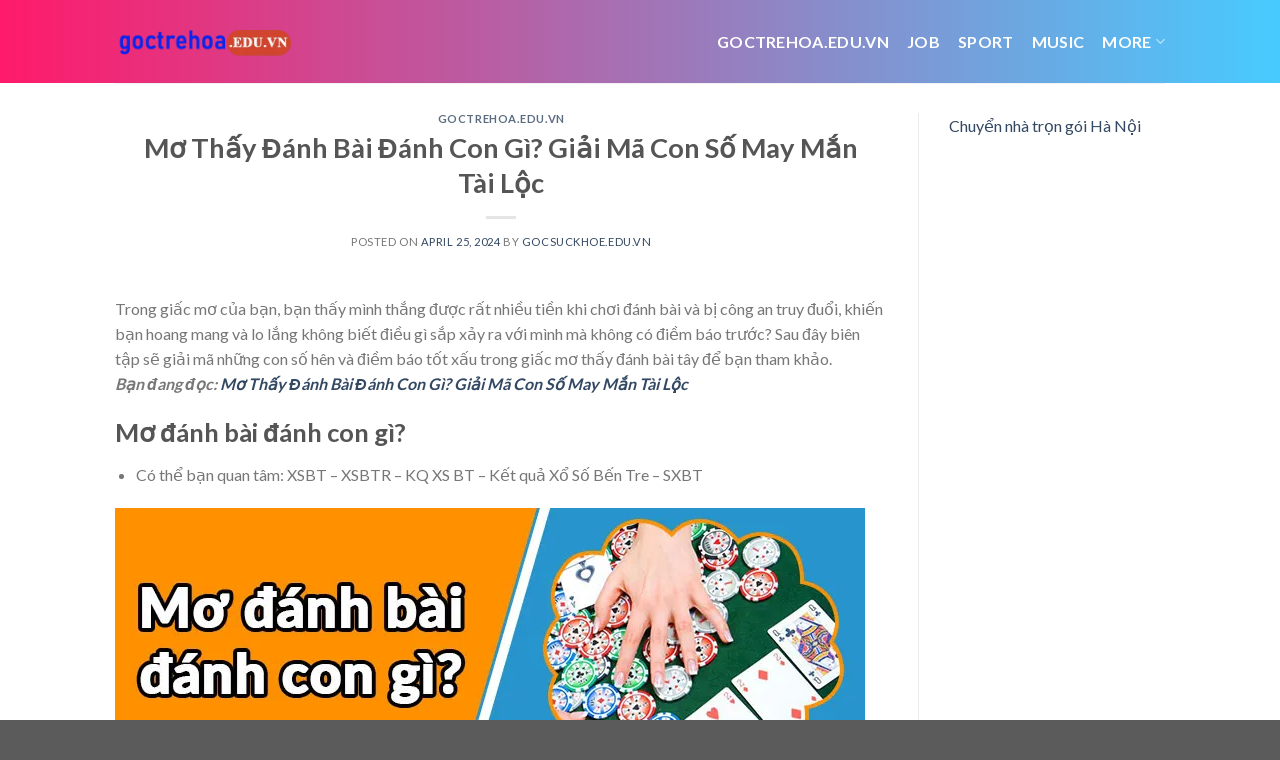

--- FILE ---
content_type: text/html; charset=UTF-8
request_url: https://goctrehoa.edu.vn/mo-thay-danh-bai-danh-con-gi-giai-ma-con-so-may-man-tai-loc/
body_size: 12946
content:
<!DOCTYPE html>
<!--[if IE 9 ]> <html lang="en-US" class="ie9 loading-site no-js"> <![endif]-->
<!--[if IE 8 ]> <html lang="en-US" class="ie8 loading-site no-js"> <![endif]-->
<!--[if (gte IE 9)|!(IE)]><!--><html lang="en-US" class="loading-site no-js"> <!--<![endif]-->
<head>
	<meta charset="UTF-8" />
	<link rel="profile" href="http://gmpg.org/xfn/11" />
	<link rel="pingback" href="https://goctrehoa.edu.vn/xmlrpc.php" />

	<script>(function(html){html.className = html.className.replace(/\bno-js\b/,'js')})(document.documentElement);</script>
<title>Mơ Thấy Đánh Bài Đánh Con Gì? Giải Mã Con Số May Mắn Tài Lộc &#8211; goctrehoa.edu.vn</title>
<meta name='robots' content='max-image-preview:large' />
<meta name="viewport" content="width=device-width, initial-scale=1, maximum-scale=1" /><link rel='dns-prefetch' href='//fonts.googleapis.com' />
<link rel="alternate" type="application/rss+xml" title="goctrehoa.edu.vn &raquo; Feed" href="https://goctrehoa.edu.vn/feed/" />
<link rel="alternate" title="oEmbed (JSON)" type="application/json+oembed" href="https://goctrehoa.edu.vn/wp-json/oembed/1.0/embed?url=https%3A%2F%2Fgoctrehoa.edu.vn%2Fmo-thay-danh-bai-danh-con-gi-giai-ma-con-so-may-man-tai-loc%2F" />
<link rel="alternate" title="oEmbed (XML)" type="text/xml+oembed" href="https://goctrehoa.edu.vn/wp-json/oembed/1.0/embed?url=https%3A%2F%2Fgoctrehoa.edu.vn%2Fmo-thay-danh-bai-danh-con-gi-giai-ma-con-so-may-man-tai-loc%2F&#038;format=xml" />
<style id='wp-img-auto-sizes-contain-inline-css' type='text/css'>
img:is([sizes=auto i],[sizes^="auto," i]){contain-intrinsic-size:3000px 1500px}
/*# sourceURL=wp-img-auto-sizes-contain-inline-css */
</style>
<style id='wp-emoji-styles-inline-css' type='text/css'>

	img.wp-smiley, img.emoji {
		display: inline !important;
		border: none !important;
		box-shadow: none !important;
		height: 1em !important;
		width: 1em !important;
		margin: 0 0.07em !important;
		vertical-align: -0.1em !important;
		background: none !important;
		padding: 0 !important;
	}
/*# sourceURL=wp-emoji-styles-inline-css */
</style>
<style id='wp-block-library-inline-css' type='text/css'>
:root{--wp-block-synced-color:#7a00df;--wp-block-synced-color--rgb:122,0,223;--wp-bound-block-color:var(--wp-block-synced-color);--wp-editor-canvas-background:#ddd;--wp-admin-theme-color:#007cba;--wp-admin-theme-color--rgb:0,124,186;--wp-admin-theme-color-darker-10:#006ba1;--wp-admin-theme-color-darker-10--rgb:0,107,160.5;--wp-admin-theme-color-darker-20:#005a87;--wp-admin-theme-color-darker-20--rgb:0,90,135;--wp-admin-border-width-focus:2px}@media (min-resolution:192dpi){:root{--wp-admin-border-width-focus:1.5px}}.wp-element-button{cursor:pointer}:root .has-very-light-gray-background-color{background-color:#eee}:root .has-very-dark-gray-background-color{background-color:#313131}:root .has-very-light-gray-color{color:#eee}:root .has-very-dark-gray-color{color:#313131}:root .has-vivid-green-cyan-to-vivid-cyan-blue-gradient-background{background:linear-gradient(135deg,#00d084,#0693e3)}:root .has-purple-crush-gradient-background{background:linear-gradient(135deg,#34e2e4,#4721fb 50%,#ab1dfe)}:root .has-hazy-dawn-gradient-background{background:linear-gradient(135deg,#faaca8,#dad0ec)}:root .has-subdued-olive-gradient-background{background:linear-gradient(135deg,#fafae1,#67a671)}:root .has-atomic-cream-gradient-background{background:linear-gradient(135deg,#fdd79a,#004a59)}:root .has-nightshade-gradient-background{background:linear-gradient(135deg,#330968,#31cdcf)}:root .has-midnight-gradient-background{background:linear-gradient(135deg,#020381,#2874fc)}:root{--wp--preset--font-size--normal:16px;--wp--preset--font-size--huge:42px}.has-regular-font-size{font-size:1em}.has-larger-font-size{font-size:2.625em}.has-normal-font-size{font-size:var(--wp--preset--font-size--normal)}.has-huge-font-size{font-size:var(--wp--preset--font-size--huge)}.has-text-align-center{text-align:center}.has-text-align-left{text-align:left}.has-text-align-right{text-align:right}.has-fit-text{white-space:nowrap!important}#end-resizable-editor-section{display:none}.aligncenter{clear:both}.items-justified-left{justify-content:flex-start}.items-justified-center{justify-content:center}.items-justified-right{justify-content:flex-end}.items-justified-space-between{justify-content:space-between}.screen-reader-text{border:0;clip-path:inset(50%);height:1px;margin:-1px;overflow:hidden;padding:0;position:absolute;width:1px;word-wrap:normal!important}.screen-reader-text:focus{background-color:#ddd;clip-path:none;color:#444;display:block;font-size:1em;height:auto;left:5px;line-height:normal;padding:15px 23px 14px;text-decoration:none;top:5px;width:auto;z-index:100000}html :where(.has-border-color){border-style:solid}html :where([style*=border-top-color]){border-top-style:solid}html :where([style*=border-right-color]){border-right-style:solid}html :where([style*=border-bottom-color]){border-bottom-style:solid}html :where([style*=border-left-color]){border-left-style:solid}html :where([style*=border-width]){border-style:solid}html :where([style*=border-top-width]){border-top-style:solid}html :where([style*=border-right-width]){border-right-style:solid}html :where([style*=border-bottom-width]){border-bottom-style:solid}html :where([style*=border-left-width]){border-left-style:solid}html :where(img[class*=wp-image-]){height:auto;max-width:100%}:where(figure){margin:0 0 1em}html :where(.is-position-sticky){--wp-admin--admin-bar--position-offset:var(--wp-admin--admin-bar--height,0px)}@media screen and (max-width:600px){html :where(.is-position-sticky){--wp-admin--admin-bar--position-offset:0px}}

/*# sourceURL=wp-block-library-inline-css */
</style><style id='global-styles-inline-css' type='text/css'>
:root{--wp--preset--aspect-ratio--square: 1;--wp--preset--aspect-ratio--4-3: 4/3;--wp--preset--aspect-ratio--3-4: 3/4;--wp--preset--aspect-ratio--3-2: 3/2;--wp--preset--aspect-ratio--2-3: 2/3;--wp--preset--aspect-ratio--16-9: 16/9;--wp--preset--aspect-ratio--9-16: 9/16;--wp--preset--color--black: #000000;--wp--preset--color--cyan-bluish-gray: #abb8c3;--wp--preset--color--white: #ffffff;--wp--preset--color--pale-pink: #f78da7;--wp--preset--color--vivid-red: #cf2e2e;--wp--preset--color--luminous-vivid-orange: #ff6900;--wp--preset--color--luminous-vivid-amber: #fcb900;--wp--preset--color--light-green-cyan: #7bdcb5;--wp--preset--color--vivid-green-cyan: #00d084;--wp--preset--color--pale-cyan-blue: #8ed1fc;--wp--preset--color--vivid-cyan-blue: #0693e3;--wp--preset--color--vivid-purple: #9b51e0;--wp--preset--gradient--vivid-cyan-blue-to-vivid-purple: linear-gradient(135deg,rgb(6,147,227) 0%,rgb(155,81,224) 100%);--wp--preset--gradient--light-green-cyan-to-vivid-green-cyan: linear-gradient(135deg,rgb(122,220,180) 0%,rgb(0,208,130) 100%);--wp--preset--gradient--luminous-vivid-amber-to-luminous-vivid-orange: linear-gradient(135deg,rgb(252,185,0) 0%,rgb(255,105,0) 100%);--wp--preset--gradient--luminous-vivid-orange-to-vivid-red: linear-gradient(135deg,rgb(255,105,0) 0%,rgb(207,46,46) 100%);--wp--preset--gradient--very-light-gray-to-cyan-bluish-gray: linear-gradient(135deg,rgb(238,238,238) 0%,rgb(169,184,195) 100%);--wp--preset--gradient--cool-to-warm-spectrum: linear-gradient(135deg,rgb(74,234,220) 0%,rgb(151,120,209) 20%,rgb(207,42,186) 40%,rgb(238,44,130) 60%,rgb(251,105,98) 80%,rgb(254,248,76) 100%);--wp--preset--gradient--blush-light-purple: linear-gradient(135deg,rgb(255,206,236) 0%,rgb(152,150,240) 100%);--wp--preset--gradient--blush-bordeaux: linear-gradient(135deg,rgb(254,205,165) 0%,rgb(254,45,45) 50%,rgb(107,0,62) 100%);--wp--preset--gradient--luminous-dusk: linear-gradient(135deg,rgb(255,203,112) 0%,rgb(199,81,192) 50%,rgb(65,88,208) 100%);--wp--preset--gradient--pale-ocean: linear-gradient(135deg,rgb(255,245,203) 0%,rgb(182,227,212) 50%,rgb(51,167,181) 100%);--wp--preset--gradient--electric-grass: linear-gradient(135deg,rgb(202,248,128) 0%,rgb(113,206,126) 100%);--wp--preset--gradient--midnight: linear-gradient(135deg,rgb(2,3,129) 0%,rgb(40,116,252) 100%);--wp--preset--font-size--small: 13px;--wp--preset--font-size--medium: 20px;--wp--preset--font-size--large: 36px;--wp--preset--font-size--x-large: 42px;--wp--preset--spacing--20: 0.44rem;--wp--preset--spacing--30: 0.67rem;--wp--preset--spacing--40: 1rem;--wp--preset--spacing--50: 1.5rem;--wp--preset--spacing--60: 2.25rem;--wp--preset--spacing--70: 3.38rem;--wp--preset--spacing--80: 5.06rem;--wp--preset--shadow--natural: 6px 6px 9px rgba(0, 0, 0, 0.2);--wp--preset--shadow--deep: 12px 12px 50px rgba(0, 0, 0, 0.4);--wp--preset--shadow--sharp: 6px 6px 0px rgba(0, 0, 0, 0.2);--wp--preset--shadow--outlined: 6px 6px 0px -3px rgb(255, 255, 255), 6px 6px rgb(0, 0, 0);--wp--preset--shadow--crisp: 6px 6px 0px rgb(0, 0, 0);}:where(.is-layout-flex){gap: 0.5em;}:where(.is-layout-grid){gap: 0.5em;}body .is-layout-flex{display: flex;}.is-layout-flex{flex-wrap: wrap;align-items: center;}.is-layout-flex > :is(*, div){margin: 0;}body .is-layout-grid{display: grid;}.is-layout-grid > :is(*, div){margin: 0;}:where(.wp-block-columns.is-layout-flex){gap: 2em;}:where(.wp-block-columns.is-layout-grid){gap: 2em;}:where(.wp-block-post-template.is-layout-flex){gap: 1.25em;}:where(.wp-block-post-template.is-layout-grid){gap: 1.25em;}.has-black-color{color: var(--wp--preset--color--black) !important;}.has-cyan-bluish-gray-color{color: var(--wp--preset--color--cyan-bluish-gray) !important;}.has-white-color{color: var(--wp--preset--color--white) !important;}.has-pale-pink-color{color: var(--wp--preset--color--pale-pink) !important;}.has-vivid-red-color{color: var(--wp--preset--color--vivid-red) !important;}.has-luminous-vivid-orange-color{color: var(--wp--preset--color--luminous-vivid-orange) !important;}.has-luminous-vivid-amber-color{color: var(--wp--preset--color--luminous-vivid-amber) !important;}.has-light-green-cyan-color{color: var(--wp--preset--color--light-green-cyan) !important;}.has-vivid-green-cyan-color{color: var(--wp--preset--color--vivid-green-cyan) !important;}.has-pale-cyan-blue-color{color: var(--wp--preset--color--pale-cyan-blue) !important;}.has-vivid-cyan-blue-color{color: var(--wp--preset--color--vivid-cyan-blue) !important;}.has-vivid-purple-color{color: var(--wp--preset--color--vivid-purple) !important;}.has-black-background-color{background-color: var(--wp--preset--color--black) !important;}.has-cyan-bluish-gray-background-color{background-color: var(--wp--preset--color--cyan-bluish-gray) !important;}.has-white-background-color{background-color: var(--wp--preset--color--white) !important;}.has-pale-pink-background-color{background-color: var(--wp--preset--color--pale-pink) !important;}.has-vivid-red-background-color{background-color: var(--wp--preset--color--vivid-red) !important;}.has-luminous-vivid-orange-background-color{background-color: var(--wp--preset--color--luminous-vivid-orange) !important;}.has-luminous-vivid-amber-background-color{background-color: var(--wp--preset--color--luminous-vivid-amber) !important;}.has-light-green-cyan-background-color{background-color: var(--wp--preset--color--light-green-cyan) !important;}.has-vivid-green-cyan-background-color{background-color: var(--wp--preset--color--vivid-green-cyan) !important;}.has-pale-cyan-blue-background-color{background-color: var(--wp--preset--color--pale-cyan-blue) !important;}.has-vivid-cyan-blue-background-color{background-color: var(--wp--preset--color--vivid-cyan-blue) !important;}.has-vivid-purple-background-color{background-color: var(--wp--preset--color--vivid-purple) !important;}.has-black-border-color{border-color: var(--wp--preset--color--black) !important;}.has-cyan-bluish-gray-border-color{border-color: var(--wp--preset--color--cyan-bluish-gray) !important;}.has-white-border-color{border-color: var(--wp--preset--color--white) !important;}.has-pale-pink-border-color{border-color: var(--wp--preset--color--pale-pink) !important;}.has-vivid-red-border-color{border-color: var(--wp--preset--color--vivid-red) !important;}.has-luminous-vivid-orange-border-color{border-color: var(--wp--preset--color--luminous-vivid-orange) !important;}.has-luminous-vivid-amber-border-color{border-color: var(--wp--preset--color--luminous-vivid-amber) !important;}.has-light-green-cyan-border-color{border-color: var(--wp--preset--color--light-green-cyan) !important;}.has-vivid-green-cyan-border-color{border-color: var(--wp--preset--color--vivid-green-cyan) !important;}.has-pale-cyan-blue-border-color{border-color: var(--wp--preset--color--pale-cyan-blue) !important;}.has-vivid-cyan-blue-border-color{border-color: var(--wp--preset--color--vivid-cyan-blue) !important;}.has-vivid-purple-border-color{border-color: var(--wp--preset--color--vivid-purple) !important;}.has-vivid-cyan-blue-to-vivid-purple-gradient-background{background: var(--wp--preset--gradient--vivid-cyan-blue-to-vivid-purple) !important;}.has-light-green-cyan-to-vivid-green-cyan-gradient-background{background: var(--wp--preset--gradient--light-green-cyan-to-vivid-green-cyan) !important;}.has-luminous-vivid-amber-to-luminous-vivid-orange-gradient-background{background: var(--wp--preset--gradient--luminous-vivid-amber-to-luminous-vivid-orange) !important;}.has-luminous-vivid-orange-to-vivid-red-gradient-background{background: var(--wp--preset--gradient--luminous-vivid-orange-to-vivid-red) !important;}.has-very-light-gray-to-cyan-bluish-gray-gradient-background{background: var(--wp--preset--gradient--very-light-gray-to-cyan-bluish-gray) !important;}.has-cool-to-warm-spectrum-gradient-background{background: var(--wp--preset--gradient--cool-to-warm-spectrum) !important;}.has-blush-light-purple-gradient-background{background: var(--wp--preset--gradient--blush-light-purple) !important;}.has-blush-bordeaux-gradient-background{background: var(--wp--preset--gradient--blush-bordeaux) !important;}.has-luminous-dusk-gradient-background{background: var(--wp--preset--gradient--luminous-dusk) !important;}.has-pale-ocean-gradient-background{background: var(--wp--preset--gradient--pale-ocean) !important;}.has-electric-grass-gradient-background{background: var(--wp--preset--gradient--electric-grass) !important;}.has-midnight-gradient-background{background: var(--wp--preset--gradient--midnight) !important;}.has-small-font-size{font-size: var(--wp--preset--font-size--small) !important;}.has-medium-font-size{font-size: var(--wp--preset--font-size--medium) !important;}.has-large-font-size{font-size: var(--wp--preset--font-size--large) !important;}.has-x-large-font-size{font-size: var(--wp--preset--font-size--x-large) !important;}
/*# sourceURL=global-styles-inline-css */
</style>

<style id='classic-theme-styles-inline-css' type='text/css'>
/*! This file is auto-generated */
.wp-block-button__link{color:#fff;background-color:#32373c;border-radius:9999px;box-shadow:none;text-decoration:none;padding:calc(.667em + 2px) calc(1.333em + 2px);font-size:1.125em}.wp-block-file__button{background:#32373c;color:#fff;text-decoration:none}
/*# sourceURL=/wp-includes/css/classic-themes.min.css */
</style>
<link rel='stylesheet' id='flatsome-icons-css' href='https://goctrehoa.edu.vn/wp-content/themes/flatsome/assets/css/fl-icons.css?ver=3.12' type='text/css' media='all' />
<link rel='stylesheet' id='flatsome-main-css' href='https://goctrehoa.edu.vn/wp-content/themes/flatsome/assets/css/flatsome.css?ver=3.13.0' type='text/css' media='all' />
<link rel='stylesheet' id='flatsome-style-css' href='https://goctrehoa.edu.vn/wp-content/themes/flatsome/style.css?ver=3.13.0' type='text/css' media='all' />
<link rel='stylesheet' id='flatsome-googlefonts-css' href='//fonts.googleapis.com/css?family=Lato%3Aregular%2C700%2C400%2C700%7CDancing+Script%3Aregular%2C400&#038;display=swap&#038;ver=3.9' type='text/css' media='all' />
<script type="text/javascript" src="https://goctrehoa.edu.vn/wp-includes/js/jquery/jquery.min.js?ver=3.7.1" id="jquery-core-js"></script>
<script type="text/javascript" src="https://goctrehoa.edu.vn/wp-includes/js/jquery/jquery-migrate.min.js?ver=3.4.1" id="jquery-migrate-js"></script>
<link rel="https://api.w.org/" href="https://goctrehoa.edu.vn/wp-json/" /><link rel="alternate" title="JSON" type="application/json" href="https://goctrehoa.edu.vn/wp-json/wp/v2/posts/19015" /><link rel="EditURI" type="application/rsd+xml" title="RSD" href="https://goctrehoa.edu.vn/xmlrpc.php?rsd" />
<meta name="generator" content="WordPress 6.9" />
<link rel="canonical" href="https://goctrehoa.edu.vn/mo-thay-danh-bai-danh-con-gi-giai-ma-con-so-may-man-tai-loc/" />
<link rel='shortlink' href='https://goctrehoa.edu.vn/?p=19015' />
<style>.bg{opacity: 0; transition: opacity 1s; -webkit-transition: opacity 1s;} .bg-loaded{opacity: 1;}</style><!--[if IE]><link rel="stylesheet" type="text/css" href="https://goctrehoa.edu.vn/wp-content/themes/flatsome/assets/css/ie-fallback.css"><script src="//cdnjs.cloudflare.com/ajax/libs/html5shiv/3.6.1/html5shiv.js"></script><script>var head = document.getElementsByTagName('head')[0],style = document.createElement('style');style.type = 'text/css';style.styleSheet.cssText = ':before,:after{content:none !important';head.appendChild(style);setTimeout(function(){head.removeChild(style);}, 0);</script><script src="https://goctrehoa.edu.vn/wp-content/themes/flatsome/assets/libs/ie-flexibility.js"></script><![endif]--><style id="custom-css" type="text/css">:root {--primary-color: #446084;}.header-main{height: 83px}#logo img{max-height: 83px}#logo{width:176px;}.header-bottom{min-height: 10px}.header-top{min-height: 30px}.transparent .header-main{height: 30px}.transparent #logo img{max-height: 30px}.has-transparent + .page-title:first-of-type,.has-transparent + #main > .page-title,.has-transparent + #main > div > .page-title,.has-transparent + #main .page-header-wrapper:first-of-type .page-title{padding-top: 30px;}.header.show-on-scroll,.stuck .header-main{height:70px!important}.stuck #logo img{max-height: 70px!important}.header-bg-color, .header-wrapper {background-color: rgba(255,255,255,0.9)}.header-bottom {background-color: #f1f1f1}.header-main .nav > li > a{line-height: 16px }@media (max-width: 549px) {.header-main{height: 70px}#logo img{max-height: 70px}}body{font-family:"Lato", sans-serif}body{font-weight: 400}.nav > li > a {font-family:"Lato", sans-serif;}.mobile-sidebar-levels-2 .nav > li > ul > li > a {font-family:"Lato", sans-serif;}.nav > li > a {font-weight: 700;}.mobile-sidebar-levels-2 .nav > li > ul > li > a {font-weight: 700;}h1,h2,h3,h4,h5,h6,.heading-font, .off-canvas-center .nav-sidebar.nav-vertical > li > a{font-family: "Lato", sans-serif;}h1,h2,h3,h4,h5,h6,.heading-font,.banner h1,.banner h2{font-weight: 700;}.alt-font{font-family: "Dancing Script", sans-serif;}.alt-font{font-weight: 400!important;}.header:not(.transparent) .header-nav-main.nav > li > a {color: #ffffff;}/* Custom CSS *//* Gradient cho Header */.header-main {background: linear-gradient(90deg, hsla(339, 100%, 55%, 1) 0%, hsla(197, 100%, 64%, 1) 100%);}/* Gradient cho Footer */.footer {background: linear-gradient(90deg, hsla(339, 100%, 55%, 1) 0%, hsla(197, 100%, 64%, 1) 100%);}.label-new.menu-item > a:after{content:"New";}.label-hot.menu-item > a:after{content:"Hot";}.label-sale.menu-item > a:after{content:"Sale";}.label-popular.menu-item > a:after{content:"Popular";}</style></head>

<body class="wp-singular post-template-default single single-post postid-19015 single-format-standard wp-theme-flatsome lightbox nav-dropdown-has-arrow nav-dropdown-has-shadow nav-dropdown-has-border">


<a class="skip-link screen-reader-text" href="#main">Skip to content</a>

<div id="wrapper">

	
	<header id="header" class="header has-sticky sticky-jump">
		<div class="header-wrapper">
			<div id="masthead" class="header-main ">
      <div class="header-inner flex-row container logo-left medium-logo-center" role="navigation">

          <!-- Logo -->
          <div id="logo" class="flex-col logo">
            <!-- Header logo -->
<a href="https://goctrehoa.edu.vn/" title="goctrehoa.edu.vn" rel="home">
    <img width="176" height="83" src="https://goctrehoa.edu.vn/wp-content/uploads/2024/09/goctrehoa.edu_.vn_.webp" class="header_logo header-logo" alt="goctrehoa.edu.vn"/><img  width="176" height="83" src="https://goctrehoa.edu.vn/wp-content/uploads/2024/09/goctrehoa.edu_.vn_.webp" class="header-logo-dark" alt="goctrehoa.edu.vn"/></a>
          </div>

          <!-- Mobile Left Elements -->
          <div class="flex-col show-for-medium flex-left">
            <ul class="mobile-nav nav nav-left ">
              <li class="nav-icon has-icon">
  		<a href="#" data-open="#main-menu" data-pos="left" data-bg="main-menu-overlay" data-color="" class="is-small" aria-label="Menu" aria-controls="main-menu" aria-expanded="false">
		
		  <i class="icon-menu" ></i>
		  		</a>
	</li>            </ul>
          </div>

          <!-- Left Elements -->
          <div class="flex-col hide-for-medium flex-left
            flex-grow">
            <ul class="header-nav header-nav-main nav nav-left  nav-size-large nav-spacing-medium nav-uppercase" >
                          </ul>
          </div>

          <!-- Right Elements -->
          <div class="flex-col hide-for-medium flex-right">
            <ul class="header-nav header-nav-main nav nav-right  nav-size-large nav-spacing-medium nav-uppercase">
              <li id="menu-item-42" class="menu-item menu-item-type-post_type menu-item-object-page menu-item-home menu-item-42 menu-item-design-default"><a href="https://goctrehoa.edu.vn/" class="nav-top-link">Goctrehoa.edu.vn</a></li>
<li id="menu-item-63988" class="menu-item menu-item-type-custom menu-item-object-custom menu-item-63988 menu-item-design-default"><a href="https://bejob.vn/" class="nav-top-link">job</a></li>
<li id="menu-item-46" class="menu-item menu-item-type-custom menu-item-object-custom menu-item-46 menu-item-design-default"><a class="nav-top-link">Sport</a></li>
<li id="menu-item-47" class="menu-item menu-item-type-custom menu-item-object-custom menu-item-47 menu-item-design-default"><a class="nav-top-link">Music</a></li>
<li id="menu-item-48" class="menu-item menu-item-type-custom menu-item-object-custom menu-item-has-children menu-item-48 menu-item-design-default has-dropdown"><a class="nav-top-link">More<i class="icon-angle-down" ></i></a>
<ul class="sub-menu nav-dropdown nav-dropdown-default">
	<li id="menu-item-49" class="menu-item menu-item-type-custom menu-item-object-custom menu-item-49"><a>Food &#038; Recipes</a></li>
	<li id="menu-item-50" class="menu-item menu-item-type-custom menu-item-object-custom menu-item-50"><a>Photography</a></li>
	<li id="menu-item-51" class="menu-item menu-item-type-custom menu-item-object-custom menu-item-51"><a>Recipes</a></li>
	<li id="menu-item-52" class="menu-item menu-item-type-custom menu-item-object-custom menu-item-52"><a>Travel</a></li>
	<li id="menu-item-53" class="menu-item menu-item-type-custom menu-item-object-custom menu-item-53"><a>Arts</a></li>
</ul>
</li>
            </ul>
          </div>

          <!-- Mobile Right Elements -->
          <div class="flex-col show-for-medium flex-right">
            <ul class="mobile-nav nav nav-right ">
              <li class="header-search header-search-dropdown has-icon has-dropdown menu-item-has-children">
		<a href="#" aria-label="Search" class="is-small"><i class="icon-search" ></i></a>
		<ul class="nav-dropdown nav-dropdown-default">
	 	<li class="header-search-form search-form html relative has-icon">
	<div class="header-search-form-wrapper">
		<div class="searchform-wrapper ux-search-box relative is-normal"><form method="get" class="searchform" action="https://goctrehoa.edu.vn/" role="search">
		<div class="flex-row relative">
			<div class="flex-col flex-grow">
	   	   <input type="search" class="search-field mb-0" name="s" value="" id="s" placeholder="Search&hellip;" />
			</div>
			<div class="flex-col">
				<button type="submit" class="ux-search-submit submit-button secondary button icon mb-0" aria-label="Submit">
					<i class="icon-search" ></i>				</button>
			</div>
		</div>
    <div class="live-search-results text-left z-top"></div>
</form>
</div>	</div>
</li>	</ul>
</li>
            </ul>
          </div>

      </div>
     
            <div class="container"><div class="top-divider full-width"></div></div>
      </div>
<div class="header-bg-container fill"><div class="header-bg-image fill"></div><div class="header-bg-color fill"></div></div>		</div>
	</header>

	
	<main id="main" class="">

<div id="content" class="blog-wrapper blog-single page-wrapper">
	

<div class="row row-large row-divided ">

	<div class="large-9 col">
		


<article id="post-19015" class="post-19015 post type-post status-publish format-standard has-post-thumbnail hentry category-goctrehoa-edu-vn">
	<div class="article-inner ">
		<header class="entry-header">
	<div class="entry-header-text entry-header-text-top text-center">
		<h6 class="entry-category is-xsmall">
	<a href="https://goctrehoa.edu.vn/category/goctrehoa-edu-vn/" rel="category tag">goctrehoa.edu.vn</a></h6>

<h1 class="entry-title">Mơ Thấy Đánh Bài Đánh Con Gì? Giải Mã Con Số May Mắn Tài Lộc</h1>
<div class="entry-divider is-divider small"></div>

	<div class="entry-meta uppercase is-xsmall">
		<span class="posted-on">Posted on <a href="https://goctrehoa.edu.vn/mo-thay-danh-bai-danh-con-gi-giai-ma-con-so-may-man-tai-loc/" rel="bookmark"><time class="entry-date published" datetime="2024-04-25T04:53:21+00:00">April 25, 2024</time><time class="updated" datetime="2024-04-25T04:53:22+00:00">April 25, 2024</time></a></span><span class="byline"> by <span class="meta-author vcard"><a class="url fn n" href="https://goctrehoa.edu.vn/author/gocsuckhoe-edu-vn/">gocsuckhoe.edu.vn</a></span></span>	</div>
	</div>
				</header>
		<div class="entry-content single-page">

	<article>Trong giấc mơ của bạn, bạn thấy mình thắng được rất nhiều tiền khi chơi đánh bài và bị công an truy đuổi, khiến bạn hoang mang và lo lắng không biết điều gì sắp xảy ra với mình mà không có điềm báo trước? Sau đây biên tập sẽ giải mã những con số hên và điềm báo tốt xấu trong giấc mơ thấy đánh bài tây để bạn tham khảo.</p><p><strong><em>Bạn đang đọc: <a href="https://goctrehoa.edu.vn/mo-thay-danh-bai-danh-con-gi-giai-ma-con-so-may-man-tai-loc/">Mơ Thấy Đánh Bài Đánh Con Gì? Giải Mã Con Số May Mắn Tài Lộc</a></em></strong></p></p>
<h2>Mơ đánh bài đánh con gì?</h2>
<ul>
<li>Có thể bạn quan tâm: <span data-sheets-value='{"1":2,"2":"XSBT - XSBTR - KQ XS BT - Kết quả Xổ Số Bến Tre - SXBT"}' data-sheets-userformat='{"2":513,"3":{"1":0},"12":0}'>XSBT – XSBTR – KQ XS BT – Kết quả Xổ Số Bến Tre – SXBT</span></li>
</ul>
<p><img decoding="async" src="https://goctrehoa.edu.vn/wp-content/uploads/2024/04/mo-thay-danh-bai-danh-con-gi-giai-ma-con-so-may-man-tai-loc_6629e1c1c70d9.webp"></p>
<p>Nếu bạn nằm mơ thấy đánh bài nói chung thì sẽ đánh ngay con số 01, 28, 51 nhưng tùy vào nội dung giấc mơ và sự khác biệt khi đánh bài mà nó sẽ mang đến cho bạn những con số tương ứng khác như:</p>
<ul>
<li>Nằm mơ thấy đánh bài có tứ quý là số: 63 – 64</li>
<li>Mơ đánh bài là số: 01 – 28 – 51</li>
<li>Nằm mơ thấy chơi bài tú lơ khơ là số: 04 – 63</li>
<li>Nằm mơ thấy chơi đánh cược lớn là số: 27 – 72</li>
<li>Nằm mơ thấy đánh bài được tiền là số: 14 – 28 – 75</li>
<li>Nằm mơ thấy đánh bài thắng là số: 25 – 74 – 81</li>
<li>Nằm mơ thấy đánh bài thua là số: 16 – 24 – 71</li>
<li>Nằm mơ thấy đánh bài online là số: 04 – 29 – 59</li>
<li>Nằm mơ thấy đánh bài phỏm là số: 19 – 39 – 64</li>
<li>Nằm mơ thấy đánh bài tiến lên là số: 39 – 69</li>
<li>Nằm mơ thấy chơi bài cào là số: 03 – 33 – 83</li>
<li>Nằm mơ thấy chơi đánh cược lớn là số: 27 – 72</li>
<li>Mơ thấy có người rủ chơi bài là số: 17 – 71.</li>
<li>Nằm mơ thấy người khác chơi chơi bài là số: 34 – 94.</li>
</ul>
<p>Sau khi bạn có con số may mắn có thể xem link kết quả: <span data-sheets-value='{"1":2,"2":"XSBL - KQ XS BL - Kết quả Xổ Số Bạc Liêu - SXBL"}' data-sheets-userformat='{"2":513,"3":{"1":0},"12":0}'>XSBL – KQ XS BL – Kết quả Xổ Số Bạc Liêu – SXBL</span></p>
<h2> Giải mã ý nghĩa của việc đánh bài trong giấc mơ cho biết điềm báo gì?</h2>
<p>Theo quan điểm tâm linh, nằm mơ thấy đánh bài cho biết bạn sẽ gặp những điều may mắn bất ngờ, sức khỏe ổn định và tài lộc dồi dào. Đặc biệt trong giai đoạn này, nam giới thuận lợi hơn trong công danh sự nghiệp, nữ giới được nghỉ ngơi để giải tỏa áp lực công việc.</p>
<p>Ngoài ra, giấc mơ này còn cho thấy bạn là một người thích mạo hiểm, tự tin nhưng lại dễ tin người và những người bạn tin tưởng lại khiến bạn thất vọng. Tránh những nơi đông người trong thời gian này, vì có thể xảy ra xô xát</p>
<p><p><strong><em>Tìm hiểu thêm: <a href="https://goctrehoa.edu.vn/top-4-dia-chi-nang-cung-chan-may-dep-uy-tin-nhat-tinh-nghe-an/">Top 4 Địa chỉ nâng cung chân mày đẹp, uy tín nhất tỉnh Nghệ An</a></em></strong></p><img fetchpriority="high" decoding="async" src="https://goctrehoa.edu.vn/wp-content/uploads/2024/04/mo-thay-danh-bai-danh-con-gi-giai-ma-con-so-may-man-tai-loc_6629e1c22e03a.webp" width="600" height="450"></p>
<h3> Nằm mơ thấy chơi đánh bài</h3>
<p>Đây là điềm xấu, thời gian gần đây bạn hay gặp rắc rối, tính tình thẳng thắn đôi khi khiến mọi việc càng trở nên khó khăn hơn. Hãy học cách lắng nghe và chia sẻ nhiều hơn để có thể hiểu được nhu cầu của đối phương.</p>
<h3> Nằm mơ thấy đánh bài tứ sắc</h3>
<p>Giấc mơ này cho thấy bạn là người khá may mắn trong việc kiếm tiền, biết vận dụng may mắn đúng chỗ và ít khi bỏ lỡ những cơ hội đến với mình.</p>
<h3>Mơ thấy đánh bài tiến lên</h3>
<p>Đây là điềm báo may mắn cho bạn khi có những bước tiến mới trong cuộc sống, đặc biệt là trong công việc. Những nỗ lực để tiến gần hơn đến mục tiêu sẽ tạo ra kết quả tốt đẹp như thăng chức hoặc tăng sự giàu có. Nhưng quan trọng nhất vẫn là gia đình, bạn nên dành nhiều thời gian hơn để chăm sóc bố mẹ.</p>
<h3> Mơ thấy chơi bài cào</h3>
<p>Giấc mơ này chỉ ra rằng bạn có những kỳ vọng không thực tế về cách bạn sẽ kiếm tiền. Bạn muốn tìm một công việc dễ dàng và kiếm được nhiều tiền. Đôi khi cuộc sống không như bạn nghĩ, vì vậy hãy sử dụng khả năng của mình để kiếm tiền.</p>
<h3> Nằm mơ thấy đánh bài trực tuyến</h3>
<p>Đây là điềm báo tốt lành, cho thấy bạn sắp nhận được một số tiền lớn từ trên trời rơi xuống. Ngoài ra, chuyện tình cảm của bạn cũng phát triển tốt đẹp, có thể sẽ tiến sang một giai đoạn mới.</p>
<h3>Mơ thấy đánh bài tú lơ khơ</h3>
<p>Giấc mơ này nhắc nhở bạn nên quan tâm đến sức khỏe của mình nhiều hơn, đặc biệt là hạn chế thức khuya. Không sắp xếp lịch trình hợp lý sẽ khiến bạn ngày càng mệt mỏi</p>
<p><img decoding="async" src="https://goctrehoa.edu.vn/wp-content/uploads/2024/04/mo-thay-danh-bai-danh-con-gi-giai-ma-con-so-may-man-tai-loc_6629e1c2660d6.webp" data-srcset="https://minhchautattoo.vn/wp-content/uploads/mo-thay-danh-bai-1.jpg 1280w, https://minhchautattoo.vn/wp-content/uploads/1_mo-thay-danh-bai-1-768x432.jpg 768w" width="1280" height="720"></figcaption></p><p><strong><em>>>>>>Xem thêm: <a href="https://goctrehoa.edu.vn/top-8-muoi-chuom-bung-cho-me-sau-sinh-giup-giam-mo-bung-hieu-qua-nhat-hien-nay/">Top 8 Muối chườm bụng cho mẹ sau sinh giúp giảm mỡ bụng hiệu quả nhất hiện nay</a></em></strong></p></p>
<h3>Mơ thấy đánh bài ăn tiền</h3>
<p>Giấc mơ này cho thấy bạn là một người rất thông minh và rất giỏi kiếm tiền. Trong mọi trường hợp, bạn biết cách vận dụng may mắn và biến nó thành động lực để phát triển.</p>
<h3> Mơ thấy đánh bài ăn tứ quý</h3>
<p>Giấc mơ này cho biết bạn phải dứt khoát trong đời sống tình cảm để tránh rơi vào mối tình tay ba, quan hệ giữa các cá nhân phức tạp cũng là nguyên nhân khiến cuộc sống của bạn gặp nhiều khó khăn. Hãy kết thúc mọi thứ và bắt đầu một cái gì đó mới</p>
<h3>Mơ thấy đánh bài có hai tứ quý</h3>
<p>Đây là điềm lành, vận khí của bạn rất tốt, công việc sẽ gặt hái được nhiều thành công.</p>
<h3>Mơ thấy đánh bài thua</h3>
<p>Giấc mơ này có nghĩa là bạn đang gặp phải những lo lắng, khó khăn trong cuộc sống, bạn không còn tự tin vào bản thân và khả năng của mình. Vì vậy, bạn cần tích cực hơn trong việc thay đổi lối sống, cố gắng hơn, tự tin hơn vào bản thân để có thể thành công trong cuộc sống.</p>
<h3>Mơ thấy đánh bài thắng</h3>
<p>Giấc mơ này cho thấy bạn là người có nhiều tham vọng, hay muốn làm giàu nhưng lại bị thua lỗ, chỉ mong có tiền bất chợt. Vì vậy, bạn hãy luôn cố gắng làm những điều tốt nhất cho bản thân trong mọi hoàn cảnh.</p>
<h3> Nằm mơ thấy đánh bài bị công an bắt</h3>
<p>Đây là điềm báo bạn sẽ gặp phải một số xui xẻo liên quan đến pháp luật trong thời gian sắp tới. Tuy nhiên, những khó khăn này sẽ dần được giải quyết bởi những người bạn tốt và người thân xung quanh bạn, và sẽ có người giúp bạn vượt qua khó khăn.</p>
<h3>Mơ thấy người khác chơi đánh bài</h3>
<p>Giấc mơ này cho biết bạn đang phải chịu áp lực từ người khác. Nó cũng cho thấy bạn không có lập trường, không có quyết định rõ ràng và luôn bị phụ thuộc vào người khác. Vì vậy, thay đổi lối sống đó, xây dựng sự tự tin và giải quyết mọi vấn đề cho chính mình là cách bạn sẽ thành công trong cuộc sống.</p>
<h3> Mơ thấy đánh ba cây</h3>
<p>Giấc mơ này cho biết tâm trạng của bạn đang rất lo lắng, bởi công việc sắp tới là một năm thành công. Nhưng hãy cẩn thận rằng mọi thứ bạn làm đều ảnh hưởng đến những điều lớn lao.</p>
<p>Sau khi tham khảo bài viết của chúng tôi, bạn có thể hiểu được những điềm báo và con số may mắn trong giấc mơ đánh bài được giải đáp chi tiết qua bài viết dưới đây.</p>
<nav role="navigation" aria-label="Bài viết"></nav>
</article>

	
	</div>

	<footer class="entry-meta text-center">
		This entry was posted in <a href="https://goctrehoa.edu.vn/category/goctrehoa-edu-vn/" rel="category tag">goctrehoa.edu.vn</a>. Bookmark the <a href="https://goctrehoa.edu.vn/mo-thay-danh-bai-danh-con-gi-giai-ma-con-so-may-man-tai-loc/" title="Permalink to Mơ Thấy Đánh Bài Đánh Con Gì? Giải Mã Con Số May Mắn Tài Lộc" rel="bookmark">permalink</a>.	</footer>

	<div class="entry-author author-box">
		<div class="flex-row align-top">
			<div class="flex-col mr circle">
				<div class="blog-author-image">
					<img alt='' src='https://secure.gravatar.com/avatar/cf24da7008ea123e833471e8ce0825d75bf52f311e33716422801cbe20728d1b?s=90&#038;d=mm&#038;r=g' srcset='https://secure.gravatar.com/avatar/cf24da7008ea123e833471e8ce0825d75bf52f311e33716422801cbe20728d1b?s=180&#038;d=mm&#038;r=g 2x' class='avatar avatar-90 photo' height='90' width='90' decoding='async'/>				</div>
			</div>
			<div class="flex-col flex-grow">
				<h5 class="author-name uppercase pt-half">
					gocsuckhoe.edu.vn				</h5>
				<p class="author-desc small"><strong><a href="https://gocsuckhoe.edu.vn">gocsuckhoe.edu.vn</a></strong></p>
			</div>
		</div>
	</div>

        <nav role="navigation" id="nav-below" class="navigation-post">
	<div class="flex-row next-prev-nav bt bb">
		<div class="flex-col flex-grow nav-prev text-left">
			    <div class="nav-previous"><a href="https://goctrehoa.edu.vn/xoa-xam-moi-co-nguy-hiem-khong-%e2%9a%a1%ef%b8%8f-co-gay-bien-chung-gi-khong/" rel="prev"><span class="hide-for-small"><i class="icon-angle-left" ></i></span> Xóa Xăm Môi Có Nguy Hiểm Không? ⚡️ Có Gây Biến Chứng Gì Không?</a></div>
		</div>
		<div class="flex-col flex-grow nav-next text-right">
			    <div class="nav-next"><a href="https://goctrehoa.edu.vn/mo-thay-ma-nu-la-diem-gi-giai-ma-giac-mo-thay-ma-nu/" rel="next">Mơ Thấy Ma Nữ Là Điềm Gì? Giải Mã Giấc Mơ Thấy Ma Nữ? <span class="hide-for-small"><i class="icon-angle-right" ></i></span></a></div>		</div>
	</div>

	    </nav>

    	</div>
</article>


	</div>
	<div class="post-sidebar large-3 col">
				<div id="secondary" class="widget-area " role="complementary">
		<aside id="custom_html-2" class="widget_text widget widget_custom_html"><div class="textwidget custom-html-widget"><a href="https://kienvang.io.vn/chuyen-nha-tron-goi-ha-noi/" title="Chuyển nhà trọn gói Hà Nội">Chuyển nhà trọn gói Hà Nội</a> </div></aside></div>
			</div>
</div>

</div>


</main>

<footer id="footer" class="footer-wrapper">

	
<!-- FOOTER 1 -->

<!-- FOOTER 2 -->



<div class="absolute-footer dark medium-text-center small-text-center">
  <div class="container clearfix">

    
    <div class="footer-primary pull-left">
              <div class="menu-td-demo-footer-menu-container"><ul id="menu-td-demo-footer-menu" class="links footer-nav uppercase"><li id="menu-item-37" class="menu-item menu-item-type-custom menu-item-object-custom menu-item-37"><a>Advertisement</a></li>
<li id="menu-item-38" class="menu-item menu-item-type-custom menu-item-object-custom menu-item-38"><a>Blog</a></li>
<li id="menu-item-39" class="menu-item menu-item-type-custom menu-item-object-custom menu-item-39"><a>Contact us</a></li>
<li id="menu-item-40" class="menu-item menu-item-type-custom menu-item-object-custom menu-item-40"><a>Buy now</a></li>
</ul></div>            <div class="copyright-footer">
              </div>
          </div>
  </div>
</div>
<a href="#top" class="back-to-top button icon invert plain fixed bottom z-1 is-outline hide-for-medium circle" id="top-link"><i class="icon-angle-up" ></i></a>

</footer>

</div>

<div id="main-menu" class="mobile-sidebar no-scrollbar mfp-hide">
	<div class="sidebar-menu no-scrollbar ">
		<ul class="nav nav-sidebar nav-vertical nav-uppercase">
			<li class="html header-button-1">
	<div class="header-button">
	<a href="#" class="button primary"  style="border-radius:99px;">
    <span>Sign Up</span>
  </a>
	</div>
</li>


<li class="html header-button-2">
	<div class="header-button">
	<a class="button plain is-outline"  style="border-radius:99px;">
    <span>Join</span>
  </a>
	</div>
</li>
<li class="menu-item menu-item-type-post_type menu-item-object-page menu-item-home menu-item-42"><a href="https://goctrehoa.edu.vn/">Goctrehoa.edu.vn</a></li>
<li class="menu-item menu-item-type-custom menu-item-object-custom menu-item-63988"><a href="https://bejob.vn/">job</a></li>
<li class="menu-item menu-item-type-custom menu-item-object-custom menu-item-46"><a>Sport</a></li>
<li class="menu-item menu-item-type-custom menu-item-object-custom menu-item-47"><a>Music</a></li>
<li class="menu-item menu-item-type-custom menu-item-object-custom menu-item-has-children menu-item-48"><a>More</a>
<ul class="sub-menu nav-sidebar-ul children">
	<li class="menu-item menu-item-type-custom menu-item-object-custom menu-item-49"><a>Food &#038; Recipes</a></li>
	<li class="menu-item menu-item-type-custom menu-item-object-custom menu-item-50"><a>Photography</a></li>
	<li class="menu-item menu-item-type-custom menu-item-object-custom menu-item-51"><a>Recipes</a></li>
	<li class="menu-item menu-item-type-custom menu-item-object-custom menu-item-52"><a>Travel</a></li>
	<li class="menu-item menu-item-type-custom menu-item-object-custom menu-item-53"><a>Arts</a></li>
</ul>
</li>
<li class="html header-social-icons ml-0">
	<div class="social-icons follow-icons" ><a href="http://url" target="_blank" data-label="Facebook"  rel="noopener noreferrer nofollow" class="icon plain facebook tooltip" title="Follow on Facebook"><i class="icon-facebook" ></i></a><a href="http://url" target="_blank" rel="noopener noreferrer nofollow" data-label="Instagram" class="icon plain  instagram tooltip" title="Follow on Instagram"><i class="icon-instagram" ></i></a><a href="http://url" target="_blank"  data-label="Twitter"  rel="noopener noreferrer nofollow" class="icon plain  twitter tooltip" title="Follow on Twitter"><i class="icon-twitter" ></i></a><a href="mailto:your@email" data-label="E-mail"  rel="nofollow" class="icon plain  email tooltip" title="Send us an email"><i class="icon-envelop" ></i></a></div></li>		</ul>
	</div>
</div>
<script type="speculationrules">
{"prefetch":[{"source":"document","where":{"and":[{"href_matches":"/*"},{"not":{"href_matches":["/wp-*.php","/wp-admin/*","/wp-content/uploads/*","/wp-content/*","/wp-content/plugins/*","/wp-content/themes/flatsome/*","/*\\?(.+)"]}},{"not":{"selector_matches":"a[rel~=\"nofollow\"]"}},{"not":{"selector_matches":".no-prefetch, .no-prefetch a"}}]},"eagerness":"conservative"}]}
</script>
<script type="text/javascript" src="https://goctrehoa.edu.vn/wp-content/themes/flatsome/inc/extensions/flatsome-live-search/flatsome-live-search.js?ver=3.13.0" id="flatsome-live-search-js"></script>
<script type="text/javascript" src="https://goctrehoa.edu.vn/wp-includes/js/hoverIntent.min.js?ver=1.10.2" id="hoverIntent-js"></script>
<script type="text/javascript" id="flatsome-js-js-extra">
/* <![CDATA[ */
var flatsomeVars = {"ajaxurl":"https://goctrehoa.edu.vn/wp-admin/admin-ajax.php","rtl":"","sticky_height":"70","lightbox":{"close_markup":"\u003Cbutton title=\"%title%\" type=\"button\" class=\"mfp-close\"\u003E\u003Csvg xmlns=\"http://www.w3.org/2000/svg\" width=\"28\" height=\"28\" viewBox=\"0 0 24 24\" fill=\"none\" stroke=\"currentColor\" stroke-width=\"2\" stroke-linecap=\"round\" stroke-linejoin=\"round\" class=\"feather feather-x\"\u003E\u003Cline x1=\"18\" y1=\"6\" x2=\"6\" y2=\"18\"\u003E\u003C/line\u003E\u003Cline x1=\"6\" y1=\"6\" x2=\"18\" y2=\"18\"\u003E\u003C/line\u003E\u003C/svg\u003E\u003C/button\u003E","close_btn_inside":false},"user":{"can_edit_pages":false},"i18n":{"mainMenu":"Main Menu"},"options":{"cookie_notice_version":"1"}};
//# sourceURL=flatsome-js-js-extra
/* ]]> */
</script>
<script type="text/javascript" src="https://goctrehoa.edu.vn/wp-content/themes/flatsome/assets/js/flatsome.js?ver=3.13.0" id="flatsome-js-js"></script>
<script id="wp-emoji-settings" type="application/json">
{"baseUrl":"https://s.w.org/images/core/emoji/17.0.2/72x72/","ext":".png","svgUrl":"https://s.w.org/images/core/emoji/17.0.2/svg/","svgExt":".svg","source":{"concatemoji":"https://goctrehoa.edu.vn/wp-includes/js/wp-emoji-release.min.js?ver=6.9"}}
</script>
<script type="module">
/* <![CDATA[ */
/*! This file is auto-generated */
const a=JSON.parse(document.getElementById("wp-emoji-settings").textContent),o=(window._wpemojiSettings=a,"wpEmojiSettingsSupports"),s=["flag","emoji"];function i(e){try{var t={supportTests:e,timestamp:(new Date).valueOf()};sessionStorage.setItem(o,JSON.stringify(t))}catch(e){}}function c(e,t,n){e.clearRect(0,0,e.canvas.width,e.canvas.height),e.fillText(t,0,0);t=new Uint32Array(e.getImageData(0,0,e.canvas.width,e.canvas.height).data);e.clearRect(0,0,e.canvas.width,e.canvas.height),e.fillText(n,0,0);const a=new Uint32Array(e.getImageData(0,0,e.canvas.width,e.canvas.height).data);return t.every((e,t)=>e===a[t])}function p(e,t){e.clearRect(0,0,e.canvas.width,e.canvas.height),e.fillText(t,0,0);var n=e.getImageData(16,16,1,1);for(let e=0;e<n.data.length;e++)if(0!==n.data[e])return!1;return!0}function u(e,t,n,a){switch(t){case"flag":return n(e,"\ud83c\udff3\ufe0f\u200d\u26a7\ufe0f","\ud83c\udff3\ufe0f\u200b\u26a7\ufe0f")?!1:!n(e,"\ud83c\udde8\ud83c\uddf6","\ud83c\udde8\u200b\ud83c\uddf6")&&!n(e,"\ud83c\udff4\udb40\udc67\udb40\udc62\udb40\udc65\udb40\udc6e\udb40\udc67\udb40\udc7f","\ud83c\udff4\u200b\udb40\udc67\u200b\udb40\udc62\u200b\udb40\udc65\u200b\udb40\udc6e\u200b\udb40\udc67\u200b\udb40\udc7f");case"emoji":return!a(e,"\ud83e\u1fac8")}return!1}function f(e,t,n,a){let r;const o=(r="undefined"!=typeof WorkerGlobalScope&&self instanceof WorkerGlobalScope?new OffscreenCanvas(300,150):document.createElement("canvas")).getContext("2d",{willReadFrequently:!0}),s=(o.textBaseline="top",o.font="600 32px Arial",{});return e.forEach(e=>{s[e]=t(o,e,n,a)}),s}function r(e){var t=document.createElement("script");t.src=e,t.defer=!0,document.head.appendChild(t)}a.supports={everything:!0,everythingExceptFlag:!0},new Promise(t=>{let n=function(){try{var e=JSON.parse(sessionStorage.getItem(o));if("object"==typeof e&&"number"==typeof e.timestamp&&(new Date).valueOf()<e.timestamp+604800&&"object"==typeof e.supportTests)return e.supportTests}catch(e){}return null}();if(!n){if("undefined"!=typeof Worker&&"undefined"!=typeof OffscreenCanvas&&"undefined"!=typeof URL&&URL.createObjectURL&&"undefined"!=typeof Blob)try{var e="postMessage("+f.toString()+"("+[JSON.stringify(s),u.toString(),c.toString(),p.toString()].join(",")+"));",a=new Blob([e],{type:"text/javascript"});const r=new Worker(URL.createObjectURL(a),{name:"wpTestEmojiSupports"});return void(r.onmessage=e=>{i(n=e.data),r.terminate(),t(n)})}catch(e){}i(n=f(s,u,c,p))}t(n)}).then(e=>{for(const n in e)a.supports[n]=e[n],a.supports.everything=a.supports.everything&&a.supports[n],"flag"!==n&&(a.supports.everythingExceptFlag=a.supports.everythingExceptFlag&&a.supports[n]);var t;a.supports.everythingExceptFlag=a.supports.everythingExceptFlag&&!a.supports.flag,a.supports.everything||((t=a.source||{}).concatemoji?r(t.concatemoji):t.wpemoji&&t.twemoji&&(r(t.twemoji),r(t.wpemoji)))});
//# sourceURL=https://goctrehoa.edu.vn/wp-includes/js/wp-emoji-loader.min.js
/* ]]> */
</script>

</body>
</html>
